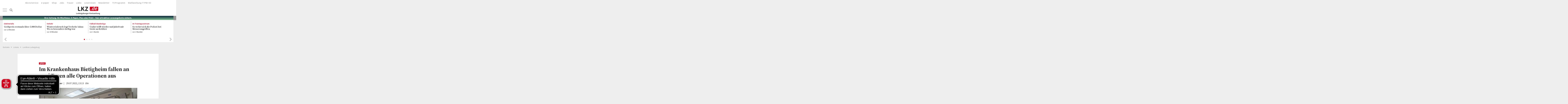

--- FILE ---
content_type: text/html; charset=utf-8
request_url: https://www.lkz.de/lokales/landkreis-ludwigsburg_artikel,-im-krankenhaus-bietigheim-fallen-an-zwei-tagen-alle-operationen-aus-_arid,695691.html
body_size: 22119
content:
<!DOCTYPE html><html lang=de><head><script>  document.cookie = '__adblocker=; expires=Thu, 01 Jan 1970 00:00:00 GMT; path=/'
  var setNptTechAdblockerCookie = function (adblocker) {
    var d = new Date()
    d.setTime(d.getTime() + 60 * 5 * 1000)
    document.cookie = '__adblocker=' + (adblocker ? 'true' : 'false') + '; expires=' + d.toUTCString() + '; path=/'
  }
  var script = document.createElement('script')
  script.setAttribute('async', true)
  script.setAttribute('src', '//www.npttech.com/advertising.js')
  script.setAttribute('onerror', 'setNptTechAdblockerCookie(true);')
  document.getElementsByTagName('head')[0].appendChild(script)
</script><meta charset="utf-8"><meta content="IE=edge" http-equiv=X-UA-Compatible><meta name="pragma" content="no-cache"><meta name="cache-control" content="no-store, no-cache, must-revalidate, post-check=0, pre-check=0, proxy-revalidate"><meta name="generator" content="redFACT7 CMS, powered by www.newsfactory.de"><meta name="cXenseParse:pageclass" content="article"><meta name="cXenseParse:amz-contenttype" content="native"><meta name="cXenseParse:author" content="Andreas Feilhauer"><meta name="cXenseParse:publishtime" content="2022-07-29T13:13:00"><meta name="cXenseParse:recs:publishtime" content="2022-07-29T13:13:00"><meta name="cXenseParse:image" content="https://www.lkz.de/cms_media/module_img/2528/1264065_2_detailbig_62e40352edb5c.jpg"><meta name="article:modified_time" content="2022-07-29T13:13:00"><meta name="cXenseParse:recs:articleid" content="695691"><meta name="cXenseParse:amz-plus" content="paid"><meta name="keywords" content=""><meta name="viewport" content="width=device-width,minimum-scale=1"><meta name="description" content="Im Krankenhaus Bietigheim fallen an zwei Tagen alle Operationen aus"><meta name="date" content="2022-07-29T13:15:00+0200"><meta name=robots content="index,follow,max-image-preview:large,noarchive"><meta property="og:type" content="article"><meta property="og:image" content="https://www.lkz.de/cms_media/module_img/2528/1264065_2_detailbigfb_62e40352edb5c.jpg"><meta property="og:url" content="https://www.lkz.de/lokales/landkreis-ludwigsburg_artikel,-im-krankenhaus-bietigheim-fallen-an-zwei-tagen-alle-operationen-aus-_arid,695691.html"><meta property="og:title" content="Im Krankenhaus Bietigheim fallen an zwei Tagen alle Operationen aus"><meta property="og:description" content="Im Krankenhaus Bietigheim fallen an zwei Tagen alle Operationen aus"><meta property="twitter:card" content="summary_large_image"><meta property="twitter:site" content="@LKZ_online"><meta property="twitter:site_name" content="Ludwigsburger Kreiszeitung"><meta property="twitter:title" content="Im Krankenhaus Bietigheim fallen an zwei Tagen alle Operationen aus"><meta property="twitter:image" content="https://www.lkz.de/cms_media/module_img/2528/1264065_2_detailbigfb_62e40352edb5c.jpg"><title>Im Krankenhaus Bietigheim fallen an zwei Tagen alle Operationen aus</title><link rel=canonical href="https://www.lkz.de/lokales/landkreis-ludwigsburg_artikel,-im-krankenhaus-bietigheim-fallen-an-zwei-tagen-alle-operationen-aus-_arid,695691.html"><link rel=stylesheet href="/cms_minify/100/styles/style_1768392731.css"><link rel="alternate" type="application/rss+xml" href="https://www.lkz.de/feed/6-RSS_Feed_Stadt_Ludwigsburg.xml" title="Ludwigsburger Kreiszeitung - Nachrichten Stadt Ludwigsburg"/>
<link rel="alternate" type="application/rss+xml" href="https://www.lkz.de/feed/7-RSS_Feed_Kreis_Ludwigsburg.xml" title="Ludwigsburger Kreiszeitung - Nachrichten Landkreis Ludwigsburg"/>
<link rel="alternate" type="application/rss+xml" href="https://www.lkz.de/feed/8-RSS_Feed_Blaulicht.xml" title="Ludwigsburger Kreiszeitung - Polizeimeldungen und Blaulicht"/>
<link rel="alternate" type="application/rss+xml" href="https://www.lkz.de/feed/9-RSS_Feed_Lokalsport.xml" title="Ludwigsburger Kreiszeitung - Lokalsport"/>
<script>        window.ucIdNonplus = "QWJSNnT7p8Kqv6";
        window.ucIdPlus = "foDBWgkJETi7DI";
        window.scobySegments = {"unknown":"lkz-before-consent","nonplus":"lkz-free","plus":"lkz-plus"};
    </script><meta data-privacy-proxy-server=https://privacy-proxy-server.usercentrics.eu><script src=https://privacy-proxy.usercentrics.eu/latest/uc-block.bundle.js></script><script>	/**/
	var nfyJsParams = {"pageid":1007,"puid":100,"costart":0,"cosearch":"","cosort":"","dateTo":"","dateFrom":"","f":"all","namesearch":"","lastnamesearch":"","arid":"695691","mediagalid":0,"datesearch":0};
	/**/
</script><script src="/cms_minify/100/javascript/javascript_1768392731.js"></script><script>nfyDomain = 'https://www.lkz.de'</script><script>window.adBlock = true</script><meta content=115477815208298 property=fb:pages><meta content=1635692669995096 property="fb:app_id"><meta content=ny3p4kdqbkzg5z9u59i9xbkxfsenpv name=facebook-domain-verification><script>		dataLayer = [{
			"zone": "kreis-ludwigsburg",
			"oms": "kreis-ludwigsburg",
			"url1" : "lokales",
			"url2" : "landkreis-ludwigsburg",
			"url3" : "",
			"url4" : "",
			"url5" : "",
			"seitentyp" : "artikel",
			"sonderanzeigen" : "false"
		}];
		</script><script type=text/plain data-usercentrics="Google Tag Manager">		/**/
			(function(w,d,s,l,i){w[l]=w[l]||[];w[l].push(
            {'gtm.start': new Date().getTime(),event:'gtm.js'}
            );var f=d.getElementsByTagName(s)[0],
            j=d.createElement(s),dl=l!='dataLayer'?'&l='+l:'';j.async=true;j.src=
            'https://www.googletagmanager.com/gtm.js?id='+i+dl;f.parentNode.insertBefore(j,f);
            })(window,document,'script','dataLayer','GTM-K54QMR');/**/
        </script><script src="/pu_lkz/scripts/advertisement.js"></script><!--NFYSTATUS--><!--[if (gte IE 6)&(lte IE 8)]><script src=//cdnjs.cloudflare.com/ajax/libs/html5shiv/3.7.3/html5shiv.js></script><![endif]--><script>			saNativeAdsCategory = "kreis-ludwigsburg";
		</script><script class=nfycUC type=text/plain>          (function () {
            var s = document.createElement('script')
            s.type = 'text/javascript'
            s.async = true
            s.src = 'https://d.nativendo.de/cds/delivery/init?lkz_target=' + saNativeAdsCategory
            var sc = document.getElementsByTagName('script')[0]
            sc.parentNode.insertBefore(s, sc)
          })()
        </script><script class=nfycUC type=text/plain>            /**/
            window._taboola = window._taboola || [];
            _taboola.push({article:'auto'});
            !function (e, f, u, i) {
              if (!document.getElementById(i)){
                e.async = 1;
                e.src = u;
                e.id = i;
                f.parentNode.insertBefore(e, f);
              }
            }(document.createElement('script'),
              document.getElementsByTagName('script')[0],
              '//cdn.taboola.com/libtrc/stroeergamma-lkz/loader.js',
              'tb_loader_script');
            if(window.performance && typeof window.performance.mark == 'function')
            {window.performance.mark('tbl_ic');}
            /**/
        </script><script class=nfycUC type=text/plain async data-src=https://d.smartico.one/get/hs/aeef3ba0f9af7999677226770c7f26ab23892ea5></script><script class=nfycUC type=text/plain async data-src=https://d.smartico.one/get/hs/b324c2e862967ab4fdcd52a7a16140c5f4d22a36></script><link class=nfycUC rel=stylesheet async data-href=https://d.smartico.one/get/hs/29edd331498a5ea5ca54bd06c29b0e841eabff5c><script>            if (typeof uc !== 'undefined') {
                // reload page on insta opt-in
                uc.reloadOnOptIn('SyUQ54odobQ');
            }
        </script><script src="https://www.lkz.de/pu_lkz/scripts/nfy-embed.js" async></script>
<link href="/pu_lkz/favicon/apple-touch-icon.png" rel=apple-touch-icon sizes=180x180><link href="/pu_lkz/favicon/favicon-32x32.png" rel=icon type=image/png sizes=32x32><link href="/pu_lkz/favicon/favicon-16x16.png" rel=icon type=image/png sizes=16x16><link href="/pu_lkz/favicon/site.webmanifest" rel=manifest><link href="/pu_lkz/favicon/safari-pinned-tab.svg" rel=mask-icon color=#cc071e><link href="/pu_lkz/favicon/favicon.ico" rel="shortcut icon"><meta content=#b91d47 name=msapplication-TileColor><meta content="/pu_lkz/favicon/browserconfig.xml" name=msapplication-config><meta content=#ffffff name=theme-color><script>var uuSymplr,allCookiesSymplr=document.cookie.split(";").map((e=>e.split("="))).reduce(((e,[i,o])=>({...e,[i.trim()]:decodeURIComponent(o)})),{});function createCookieSymplr(e,i){var o=e;if(void 0===(uuSymplr=allCookiesSymplr.uniqueUser)){let e=(Date.now()+window.navigator.userAgent+websiteSymplr).toString();uuSymplr=sha256(e),document.cookie=`uniqueUser=${uuSymplr};max-age=31536000;path=/;SameSite=Strict; Secure`}if(o){var u=allCookiesSymplr.uniqueUserLi;void 0===u&&(u=sha256(i),document.cookie=`uniqueUserLi=${u};max-age=31536000;path=/;SameSite=Strict; Secure`),uuSymplr=u}else document.cookie="uniqueUserLi=; max-age=0"}</script><script class=nfycUC data-src=https://cdns.symplr.de/lkz.de/lkz.js defer></script><script class=nfycUC type=text/plain async data-src=https://d.smartico.one/get/hs/aeef3ba0f9af7999677226770c7f26ab23892ea5></script><script class=nfycUC type=text/plain async data-src=https://d.smartico.one/get/hs/b324c2e862967ab4fdcd52a7a16140c5f4d22a36></script><link class=nfycUC rel=stylesheet async data-href=https://d.smartico.one/get/hs/29edd331498a5ea5ca54bd06c29b0e841eabff5c><script>        const FORCETWOCLICK = true;
        const NFYEMBED = {
            'publicationFolderName': 'pu_all',
            'publicationId': 100
        };
    </script><script src=//applets.ebxcdn.com/ebx.js id=ebx async></script><script src=https://cdn.eye-able.com/configs/www.lkz.de.js async></script><script src=https://cdn.eye-able.com/public/js/eyeAble.js async></script><script class=nfycUC type=text/plain async data-src=https://cl-eu9.k5a.io/695b7c66408956434c0db253.js></script></head><body class="nfy-responsive nfy-pu-100 nfy-ov-bg" itemscope itemtype=http://schema.org/WebPage><noscript><iframe width=0 height=0 style=display:none;visibility:hidden uc-src="//www.googletagmanager.com/ns.html?id=GTM-K54QMR"></iframe></noscript><div class=nfy-outer><div class=nfy-inner><header class="nfy-header "><div class="nfy-generic nfy-hide-mobile"><ul class=nfy-generic-inner><li><a href="https://abo.lkz.de/?utm_source=lkz-website&amp;utm_medium=top-navigation&amp;utm_campaign=abo-service" target="_self" class="nfy-navigation-internal-link">Abo & Service</a> </li><li><a href="https://epaper.lkz.de/?utm_source=lkz-website&amp;utm_medium=Link&amp;utm_campaign=epaper" target="_blank" class="nfy-navigation-internal-link">e-paper</a> </li><li><a href="https://shop.lkz.de/?utm_source=lkz-website&amp;utm_medium=Link&amp;utm_campaign=LKZShop" target="_blank" class="nfy-navigation-internal-link">Shop</a> </li><li><a href="https://jobsinludwigsburg.de/arbeitgeber/ungeheuer-ulmer-kg-gmbh-co--45178#jobs" target="_blank" class="nfy-navigation-internal-link">Jobs</a> </li><li><a href="https://trauer.lkz.de" target="_blank" class="nfy-navigation-internal-link">Trauer</a> </li><li><a href="https://liebeinludwigsburg.de/?utm_source=lkz-website&amp;utm_medium=topmenu&amp;utm_campaign=LiebeinLudwigsburg" target="_blank" class="nfy-navigation-internal-link">Liebe</a> </li><li><a href="https://www.lkz.de/medienhaus/leserreisen.html" class="">Leserreisen</a> </li><li><a href="https://www.lkz.de/newsletter.html" class="">Newsletter</a> </li><li><a href="https://tv.lkz.de/" class="">TV Programm</a> </li><li><a href="https://medienhaus.u-u.de/wahlwerbung-ttpw/" target="_blank" class="nfy-navigation-internal-link">Wahlwerbung TTPW-VO</a> </li></ul></div>
<div class=nfy-header-inner><div class=nfy-myaccount-dropdown><span class=nfy-myaccount-dropdown-item id=pianoEmailField></span><a href="/benutzerkonto.html" class=nfy-myaccount-dropdown-item>Mein Benutzerkonto </a><a class="nfy-myaccount-dropdown-item nfy-logout" id=pianoLogoutButton>Ausloggen</a></div><div class=nfy-inner-left><a id=nfy-menu-toggle-mobile><span class=nfy-burger-menu-btn><span></span></span></a><a class="nfy-nav-search nfy-hide-mobile"><i class="fa fa-search"></i></a></div><div class=nfy-logo><a title="Ludwigsburger Kreiszeitung" href="https://www.lkz.de/"><img src="/pu_lkz/img/lkzde-logo-2025.svg" title="Ludwigsburger Kreiszeitung" width=92 height=20 alt="Ludwigsburger Kreiszeitung"> </a></div><div class=nfy-inner-right><div class=nfy-myaccount-menu-wrapper><div id=piano-myaccount-menu><a class=nfy-logged-in style="display: none;" id=pianoLoggedInIcon><span></span></a><a class=nfy-log-in style="display: none;" id=pianoLoggedOutIcon><span></span></a></div></div></div></div><nav class="nfy-layer nfy-mega-nav nfy-nav-list-toggle"><a class=nfy-close id=nfy-menu-toggle-close><span class=nfy-close-inner><span></span></span>Schliessen</a><div class=nfy-layer-inner><form class="nfy-search-form nfy-flex-form" method=post action="https://www.lkz.de/suche.html"><div class="nfy-form-wrapper nfy-search-input"><input class="nfy-width-xlarge nfy-singlecol_textfeld" type=text name=cosearch autofocus placeholder="Suchbegriff eingeben"></div><div class="nfy-form-wrapper nfy-quarter-col nfy-form-search-btn"><button class=nfy-form-search-btn type=submit><i class="fa fa-search"></i></button></div></form><ul class=nfy-nav-list><li class=nfy-nav-list-item><a href="https://www.lkz.de/">Startseite</a></li><li class=nfy-nav-list-item> <a href="https://www.lkz.de/lokales.html" target="_self" class="nfy-active nfy-has-submenu">Lokales</a><ul class=nfy-nav-subnav><li class=nfy-nav-list-item><a href="https://www.lkz.de/lokales/stadt-ludwigsburg.html" target="_self" class="">Stadt Ludwigsburg</a> </li><li class=nfy-nav-list-item><a href="https://www.lkz.de/lokales/landkreis-ludwigsburg.html" target="_self" class="nfy-active">Landkreis Ludwigsburg</a> </li><li class=nfy-nav-list-item><a href="https://www.lkz.de/lokales/blaulicht.html" target="_self" class="">Blaulicht und Verkehrsmeldungen</a> </li><li class=nfy-nav-list-item><a href="https://www.lkz.de/lokales/wirtschaft-lokal.html" target="_self" class="">Wirtschaft</a> </li><li class=nfy-nav-list-item><a href="https://www.lkz.de/lokales/kultur-lokal.html" target="_self" class="">Kultur und Veranstaltungen</a> </li><li class=nfy-nav-list-item><a href="https://www.lkz.de/lokales/shoppen-und-ausgehen.html" target="_self" class="">Gastronomie und Shopping</a> </li><li class=nfy-nav-list-item><a href="https://www.lkz.de/lokales/essen-und-trinken.html" target="_self" class="">Essen und Trinken</a> </li></ul></li><li class=nfy-nav-list-item> <a href="https://www.lkz.de/sport.html" target="_self" class="nfy-has-submenu">Sport</a><ul class=nfy-nav-subnav><li class=nfy-nav-list-item><a href="https://www.lkz.de/sport/basketball.html" target="_self" class="">MHP-Riesen Ludwigsburg</a> </li><li class=nfy-nav-list-item><a href="https://www.lkz.de/sport/eishockey.html" target="_self" class="">Bietigheim Steelers</a> </li><li class=nfy-nav-list-item><a href="https://www.lkz.de/sport/hb-ludwigsburg.html" target="_self" class="">HB Ludwigsburg</a> </li><li class=nfy-nav-list-item><a href="https://www.lkz.de/sport/sgbbm.html" target="_self" class="">SG BBM Bietigheim</a> </li><li class=nfy-nav-list-item><a href="https://www.lkz.de/sport/handball.html" target="_self" class="">Handball in der Region</a> </li><li class=nfy-nav-list-item><a href="https://www.lkz.de/sport/fu%C3%9Fball.html" target="_self" class="">Fußball in der Region</a> </li><li class=nfy-nav-list-item><a href="https://www.lkz.de/sport/sonstiger-sport.html" target="_self" class="">Sport in der Region</a> </li></ul></li><li class=nfy-nav-list-item> <a href="https://www.lkz.de/%C3%BCberregionales.html" target="_self" class="nfy-has-submenu">Überregionales</a><ul class=nfy-nav-subnav><li class=nfy-nav-list-item><a href="https://www.lkz.de/%c3%bcberregionales/stuttgart-s%C3%BCdwest.html" target="_self" class="">Stuttgart & Südwest</a> </li><li class=nfy-nav-list-item><a href="https://www.lkz.de/%c3%bcberregionales/deutschland.html" target="_self" class="">Deutschland</a> </li><li class=nfy-nav-list-item><a href="https://www.lkz.de/%c3%bcberregionales/weltweit.html" target="_self" class="">Weltweit</a> </li></ul></li><li class=nfy-nav-list-item> <a href="https://www.lkz.de/serien.html" target="_self" class="nfy-has-submenu">Themenschwerpunkte</a><ul class=nfy-nav-subnav><li class=nfy-nav-list-item><a href="https://www.lkz.de/serien/landtagswahl-2026.html" target="_self" class="">Landtagswahl Baden-Württemberg 2026</a> </li><li class=nfy-nav-list-item><a href="https://www.lkz.de/serien/bluehendes-barock.html" target="_self" class="">Blühendes Barock</a> </li><li class=nfy-nav-list-item><a href="https://www.lkz.de/serien/wohnen-aber-wie.html" target="_self" class="">WOHNEN! ABER WIE?</a> </li><li class=nfy-nav-list-item><a href="https://www.lkz.de/serien/schwerpunkt-schule.html" target="_self" class="">Schwerpunkt Schule</a> </li></ul></li><li class=nfy-nav-list-item> <a href="https://www.lkz.de/bildergalerien.html" target="_self" class="">Bildergalerien und Videos</a></li><li class=nfy-nav-list-item> <a href="https://www.lkz.de/newsletter.html" target="_self" class="">Newsletter</a></li><li class=nfy-nav-list-item> <a href="https://lkz.de/unternehmen/" target="_blank" class="">Branchenverzeichnis</a></li><li class=nfy-nav-list-item> <a href="https://www.lkz.de/podcast.html" target="_self" class="">Podcast</a></li><li class=nfy-nav-list-item> <a href="https://www.lkz.de/downloads.html" target="_self" class="nfy-has-submenu">Downloads</a><ul class=nfy-nav-subnav><li class=nfy-nav-list-item><a href="https://lkz.de/REST/frontend/download/b2IvMy8xNTAxXzJfTHVuY2h0aW1lXzAzMTIxOC5wZGY,/Lunchtime_031218.pdf?download=0" target="_blank" class="">Lunchtime Mittagstisch</a> </li><li class=nfy-nav-list-item><a href="https://lkz.de/cms_media/module_ob/2/1479_2_Besenkalender_041218.pdf" target="_blank" class="">Besenkalender</a> </li><li class=nfy-nav-list-item><a href="https://www.lkz.de/REST/frontend/download/b2IvMy8xNTQxXzcxX0ZhY2hsZXV0ZV9MS1pfMDgwMTI1LnBkZg,,/Fachleute_LKZ_080125.pdf" target="_blank" class="">Fachleute im Kreis Ludwigsburg</a> </li><li class=nfy-nav-list-item><a href="https://lkz.de/cms_media/module_ob/2/1498_1_Rechtsanwaelte_Steuerberater_Wirtschaftspruefer.pdf" target="_blank" class="">Rechtsanwälte, Steuerberater, Wirtschaftsprüfer</a> </li></ul></li><li class=nfy-nav-list-item> <a href="https://abo.lkz.de/" target="_blank" class="nfy-has-submenu">Abonnement</a><ul class=nfy-nav-subnav><li class=nfy-nav-list-item><a href="https://business-abos.lkz.de/" target="_blank" class="">Business-Abo</a> </li><li class=nfy-nav-list-item><a href="https://business-abos.lkz.de/zeitungspaten/" target="_blank" class="">Zeitungspate</a> </li><li class=nfy-nav-list-item><a href="https://www.lkz.de/abo/zisch.html" target="_self" class="">Zeitung in der Schule</a> </li></ul></li><li class=nfy-nav-list-item> <a href="https://www.lkz.de/plus.html" target="_self" class="">LKZ plus</a></li><li class=nfy-nav-list-item> <a href="https://epaper.lkz.de/titles/" target="_blank" class="">e-paper</a></li><li class=nfy-nav-list-item> <a href="https://tv.lkz.de/" target="_blank" class="">TV Programm</a></li><li class=nfy-nav-list-item> <a href="https://www.lkz.de/raetsel.html" target="_self" class="">Rätsel</a></li><li class=nfy-nav-list-item> <a href="https://www.lkz.de/ratgeber.html" target="_self" class="">Ratgeber</a></li><li class=nfy-nav-list-item> <a href="https://www.lkz.de/service.html" target="_self" class="nfy-has-submenu">Service</a><ul class=nfy-nav-subnav><li class=nfy-nav-list-item><a href="https://trauer.lkz.de" target="_self" class="">Traueranzeigen</a> </li><li class=nfy-nav-list-item><a href="https://anzeigen.lkz.de" target="_blank" class="">Kleinanzeigen</a> </li><li class=nfy-nav-list-item><a href="https://www.lkz.de/service/mediadaten.html" target="_self" class="">Mediadaten</a> </li><li class=nfy-nav-list-item><a href="https://www.lkz.de/service/kontakt.html" target="_self" class="">Kundencenter und Kontakt</a> </li></ul></li><li class=nfy-nav-list-item> <a href="https://medienhaus.u-u.de/" target="_blank" class="nfy-has-submenu">Medienhaus Ungeheuer+Ulmer</a><ul class=nfy-nav-subnav><li class=nfy-nav-list-item><a href="https://auktion.lkz.de/" target="_blank" class="">LKZ Auktion</a> </li><li class=nfy-nav-list-item><a href="https://medienhaus.u-u.de/publishing/" target="_blank" class="">Magazine</a> </li><li class=nfy-nav-list-item><a href="https://www.lkz.de/medienhaus/ortsbl%C3%A4tter.html" target="_self" class="">Ortsblätter</a> </li><li class=nfy-nav-list-item><a href="https://veranstaltungen.lkz.de/helferherz/" target="_blank" class="">Helferherz</a> </li><li class=nfy-nav-list-item><a href="https://jobsinludwigsburg.de" target="_blank" class="">Jobs in Ludwigsburg</a> </li><li class=nfy-nav-list-item><a href="https://liebeinludwigsburg.de/?AID=LKZ_Menu" target="_blank" class="">Liebe in Ludwigsburg</a> </li><li class=nfy-nav-list-item><a href="https://www.lkz.de/shop" target="_blank" class="">LKZ Shop</a> </li><li class=nfy-nav-list-item><a href="https://www.lkz.de/medienhaus/leserreisen.html" target="_self" class="">Leserreisen</a> </li><li class=nfy-nav-list-item><a href="http://veranstaltungen.lkz.de" target="_blank" class="">Events</a> </li></ul></li></ul><div class=nfy-social-box><a href="http://www.facebook.com/ludwigsburger.kreiszeitung" target="_blank"><i class="nfy-facebook"></i></a><a href="https://www.instagram.com/ludwigsburgerkreiszeitung/" target="_blank"><i class="fab fa-instagram"></i></a><a href="https://www.whatsapp.com/channel/0029VaGVNVr0wajs2DbV6E1q" target="_blank"><i class="fab fa-whatsapp"></i></a><a href="https://www.youtube.com/LKZchannel" target="_blank"><i class="fab fa-youtube"></i></a><a href="https://www.lkz.de/rssfeed.html" target="_self"><i class="fas fa-rss"></i></a></div></div></nav>
 <aside class="nfy-search nfy-layer" id=nfy-search-layer><a class=nfy-close id=nfy-search-toggle-close><span class=nfy-close-inner><span></span></span>Schliessen</a><div class=nfy-layer-inner><form class="nfy-search-form nfy-flex-form" method=post action="https://www.lkz.de/suche.html"><div class="nfy-form-wrapper nfy-search-input"><input class="nfy-width-xlarge nfy-singlecol_textfeld" type=text name=cosearch autofocus placeholder="Suchbegriff eingeben"></div><div class="nfy-form-wrapper nfy-quarter-col nfy-form-search-btn"><button class=nfy-form-search-btn type=submit><i class="fa fa-search"></i></button></div></form><div class=nfy-element-header>Topthemen</div><ul class=nfy-ressort-links><li><a href="https://www.lkz.de/lokales/stadt-ludwigsburg.html" class="">Stadt Ludwigsburg</a> </li><li><a href="https://www.lkz.de/lokales/blaulicht.html" class="">Blaulicht und Verkehrsmeldungen</a> </li><li><a href="https://www.lkz.de/lokales/landkreis-ludwigsburg.html" class="nfy-active">Landkreis Ludwigsburg</a> </li><li><a href="https://www.lkz.de/serien/bluehendes-barock.html" class="">Blühendes Barock</a> </li><li><a href="https://jobsinludwigsburg.de" class="">Jobs in Ludwigsburg</a> </li><li><a href="https://www.lkz.de/bildergalerien.html" class="">Bildergalerien und Videos</a> </li><li><a href="https://epaper.lkz.de/?utm_source=lkz-website&amp;utm_medium=Link&amp;utm_campaign=epaper" target="_blank" class="nfy-navigation-internal-link">e-paper</a> </li></ul> <div class=nfy-social-box><a href="http://www.facebook.com/ludwigsburger.kreiszeitung" target="_blank"><i class="nfy-facebook"></i></a><a href="https://www.instagram.com/ludwigsburgerkreiszeitung/" target="_blank"><i class="fab fa-instagram"></i></a><a href="https://www.whatsapp.com/channel/0029VaGVNVr0wajs2DbV6E1q" target="_blank"><i class="fab fa-whatsapp"></i></a><a href="https://www.youtube.com/LKZchannel" target="_blank"><i class="fab fa-youtube"></i></a><a href="https://www.lkz.de/rssfeed.html" target="_self"><i class="fas fa-rss"></i></a></div></div></aside>
</header><div class="nfy-container  nfy-non-editorial" id=main><ol class="nfy-breadcrumb nfy-inner-section" itemscope itemtype=https://schema.org/BreadcrumbList><li class=nfy-breadcrumb-item itemprop=itemListElement itemscope itemtype=https://schema.org/ListItem><a itemprop=item itemscope itemtype=https://schema.org/WebPage href="https://www.lkz.de/" itemid="https://www.lkz.de/"><span itemprop=name>Startseite</span></a><meta itemprop=position content="1"></li><li class=nfy-breadcrumb-item itemprop=itemListElement itemscope itemtype=https://schema.org/ListItem><a itemprop=item itemscope itemtype=https://schema.org/WebPage href="https://www.lkz.de/lokales.html" itemid="https://www.lkz.de/lokales.html"><span itemprop=name>Lokales</span></a><meta itemprop=position content="2"></li><li class=nfy-breadcrumb-item itemprop=itemListElement itemscope itemtype=https://schema.org/ListItem><a itemprop=item itemscope itemtype=https://schema.org/WebPage href="https://www.lkz.de/lokales/landkreis-ludwigsburg.html" itemid="https://www.lkz.de/lokales/landkreis-ludwigsburg.html"><span itemprop=name>Landkreis Ludwigsburg</span></a><meta itemprop=position content="3"></li></ol>
<div class=nfy-content> <div class=nfy-cobo><div class=nfy-cobo-html><a href="https://abo.lkz.de/" target="_blank" title="Leseangebote"><div class="nfy-ads-line" style="background: linear-gradient(to bottom, #0d283d, #7fc292) !important;">
    <span class="nfy-break">Ihre Zeitung. Ihr Rhythmus. E-Paper, Plus oder Print – hier attraktive Leseangebote sichern.</span>
</div></a></div></div>
<section class="nfy-latest-headlines-box nfy-teaser-box"><div class=slick-slider id="mslider-245"><div class=slick-slide><div class="nfy-col nfy-col-12"><div class="nfy-teaser nfy-ar-teaser nfy-latest-headline"><a href="/%C3%BCberregionales_artikel,-goldpreis-erstmals-ueber-5-000-dollar-_arid,855494.html"><h3 class="nfy-teaser-headline nfy-teaser-small-headline"><span class=nfy-category>Edelmetalle</span>  <span class=nfy-teaser-headline-inner>Goldpreis erstmals über 5.000 Dollar</span></h3><time datetime="2026-01-26T07:17:00+01:00">26. Januar 2026 07:17 Uhr</time></a></div></div>
</div><div class=slick-slide><div class="nfy-col nfy-col-12"><div class="nfy-teaser nfy-ar-teaser nfy-latest-headline"><a href="/%c3%bcberregionales/stuttgart-s%C3%BCdwest_artikel,-wintereinbruch-legt-verkehr-lahm-wo-es-besonders-heftig-war-_arid,855492.html"><h3 class="nfy-teaser-headline nfy-teaser-small-headline"><span class=nfy-category>Verkehr</span>  <span class=nfy-teaser-headline-inner>Wintereinbruch legt Verkehr lahm: Wo es besonders heftig war</span></h3><time datetime="2026-01-26T07:11:00+01:00">26. Januar 2026 07:11 Uhr</time></a></div></div>
</div><div class=slick-slide><div class="nfy-col nfy-col-12"><div class="nfy-teaser nfy-ar-teaser nfy-latest-headline"><a href="/%c3%bcberregionales/stuttgart-s%C3%BCdwest_artikel,-undav-trifft-wieder-und-jubelt-mit-geste-an-kritiker-_arid,855489.html"><h3 class="nfy-teaser-headline nfy-teaser-small-headline"><span class=nfy-category>Fußball-Bundesliga</span>  <span class=nfy-teaser-headline-inner>Undav trifft wieder und jubelt mit Geste an Kritiker</span></h3><time datetime="2026-01-26T06:24:00+01:00">26. Januar 2026 06:24 Uhr</time></a></div></div>
</div><div class=slick-slide><div class="nfy-col nfy-col-12"><div class="nfy-teaser nfy-ar-teaser nfy-latest-headline"><a href="/%c3%bcberregionales/stuttgart-s%C3%BCdwest_artikel,-so-wehrt-sich-die-polizei-bei-messerangriffen-_arid,855484.html"><h3 class="nfy-teaser-headline nfy-teaser-small-headline"><span class=nfy-category>Im Trainingszentrum</span>  <span class=nfy-teaser-headline-inner>So wehrt sich die Polizei bei Messerangriffen</span></h3><time datetime="2026-01-26T05:02:00+01:00">26. Januar 2026 05:02 Uhr</time></a></div></div>
</div><div class=slick-slide><div class="nfy-col nfy-col-12"><div class="nfy-teaser nfy-ar-teaser nfy-latest-headline"><a href="/%c3%bcberregionales/stuttgart-s%C3%BCdwest_artikel,-umfrage-knappe-mehrheit-gegen-wahlrecht-fuer-jugendliche-_arid,855479.html"><h3 class="nfy-teaser-headline nfy-teaser-small-headline"><span class=nfy-category>Landtagswahl 2026</span>  <span class=nfy-teaser-headline-inner>Umfrage: Knappe Mehrheit gegen Wahlrecht für Jugendliche</span></h3><time datetime="2026-01-26T04:02:00+01:00">26. Januar 2026 04:02 Uhr</time></a></div></div>
</div><div class=slick-slide><div class="nfy-col nfy-col-12"><div class="nfy-teaser nfy-ar-teaser nfy-latest-headline"><a href="/%c3%bcberregionales/stuttgart-s%C3%BCdwest_artikel,-dieser-buergermeister-schreibt-2026-schwarze-zahlen-_arid,855478.html"><h3 class="nfy-teaser-headline nfy-teaser-small-headline"><span class=nfy-category>Ausgeglichener Haushalt</span>  <span class=nfy-teaser-headline-inner>Dieser Bürgermeister schreibt 2026 schwarze Zahlen</span></h3><time datetime="2026-01-26T04:02:00+01:00">26. Januar 2026 04:02 Uhr</time></a></div></div>
</div><div class=slick-slide><div class="nfy-col nfy-col-12"><div class="nfy-teaser nfy-ar-teaser nfy-latest-headline"><a href="/%c3%bcberregionales/stuttgart-s%C3%BCdwest_artikel,-lastwagen-stecken-bei-heilbronn-auf-autobahn-im-schnee-fest-_arid,855477.html"><h3 class="nfy-teaser-headline nfy-teaser-small-headline"><span class=nfy-category>Verkehr</span>  <span class=nfy-teaser-headline-inner>Lastwagen stecken bei Heilbronn auf Autobahn im Schnee fest</span></h3><time datetime="2026-01-26T02:51:00+01:00">26. Januar 2026 02:51 Uhr</time></a></div></div>
</div><div class=slick-slide><div class="nfy-col nfy-col-12"><div class="nfy-teaser nfy-ar-teaser nfy-latest-headline"><a href="/%c3%bcberregionales/stuttgart-s%C3%BCdwest_artikel,-schaemst-du-dich-nicht-schlammschlacht-im-dschungelcamp-_arid,855471.html"><h3 class="nfy-teaser-headline nfy-teaser-small-headline"><span class=nfy-category>Show an Australiens Ostküste</span>  <span class=nfy-teaser-headline-inner>«Schämst du dich nicht?» Schlammschlacht im Dschungelcamp</span></h3><time datetime="2026-01-25T22:47:00+01:00">25. Januar 2026 22:47 Uhr</time></a></div></div>
</div><div class=slick-slide><div class="nfy-col nfy-col-12"><div class="nfy-teaser nfy-ar-teaser nfy-latest-headline"><a href="/lokales/landkreis-ludwigsburg_artikel,-schnee-sorgt-fuer-viele-unfaelle-im-landkreis-ludwigsburg-_arid,855470.html"><h3 class="nfy-teaser-headline nfy-teaser-small-headline"><span class=nfy-plus-icon></span><span class=nfy-category>Wintereinbruch</span>  <span class=nfy-teaser-headline-inner>Schnee sorgt für viele Unfälle im Landkreis Ludwigsburg</span></h3><time datetime="2026-01-25T22:27:00+01:00">25. Januar 2026 22:27 Uhr</time></a></div></div>
</div><div class=slick-slide><div class="nfy-col nfy-col-12"><div class="nfy-teaser nfy-ar-teaser nfy-latest-headline"><a href="/%c3%bcberregionales/stuttgart-s%C3%BCdwest_artikel,-zahlreiche-unfaelle-nach-wintereinbruch-in-baden-wuerttemberg-_arid,855468.html"><h3 class="nfy-teaser-headline nfy-teaser-small-headline"><span class=nfy-category>Verkehr</span>  <span class=nfy-teaser-headline-inner>Zahlreiche Unfälle nach Wintereinbruch in Baden-Württemberg</span></h3><time datetime="2026-01-25T21:25:00+01:00">25. Januar 2026 21:25 Uhr</time></a></div></div>
</div><div class=slick-slide><div class="nfy-col nfy-col-12"><div class="nfy-teaser nfy-ar-teaser nfy-latest-headline"><a href="/%C3%BCberregionales_artikel,-us-wintersturm-mehr-als-eine-million-stromkunden-betroffen-_arid,855467.html"><h3 class="nfy-teaser-headline nfy-teaser-small-headline"><span class=nfy-category>Stromausfälle</span>  <span class=nfy-teaser-headline-inner>US-Wintersturm: Mehr als eine Million Stromkunden betroffen</span></h3><time datetime="2026-01-25T21:06:00+01:00">25. Januar 2026 21:06 Uhr</time></a></div></div>
</div><div class=slick-slide><div class="nfy-col nfy-col-12"><div class="nfy-teaser nfy-ar-teaser nfy-latest-headline"><a href="/sport/eishockey_artikel,-bietigheim-steelers-schlagabtausch-gegen-pinguine-ohne-happy-end-_arid,855463.html"><h3 class="nfy-teaser-headline nfy-teaser-small-headline"><span class=nfy-plus-icon></span><span class=nfy-category>DEL2: 3:5-Niederlage gegen Krefeld</span>  <span class=nfy-teaser-headline-inner>Bietigheim Steelers: Schlagabtausch gegen Pinguine ohne Happy End</span></h3><time datetime="2026-01-25T20:31:00+01:00">25. Januar 2026 20:31 Uhr</time></a></div></div>
</div><div class=slick-slide><div class="nfy-col nfy-col-12"><div class="nfy-teaser nfy-ar-teaser nfy-latest-headline"><a href="/lokales/stadt-ludwigsburg_artikel,-sieben-bands-ein-ziel-musik-bewegt-begeistert-im-ludwigsburger-scala-_arid,855462.html"><h3 class="nfy-teaser-headline nfy-teaser-small-headline"><span class=nfy-plus-icon></span><span class=nfy-category>Benefizkonzert</span>  <span class=nfy-teaser-headline-inner>Sieben Bands, ein Ziel: „Musik bewegt“ begeistert im Ludwigsburger Scala</span></h3><time datetime="2026-01-25T19:56:00+01:00">25. Januar 2026 19:56 Uhr</time></a></div></div>
</div><div class=slick-slide><div class="nfy-col nfy-col-12"><div class="nfy-teaser nfy-ar-teaser nfy-latest-headline"><a href="/%c3%bcberregionales/stuttgart-s%C3%BCdwest_artikel,-nach-eigentor-matanovic-fuehrt-freiburg-zum-sieg-gegen-koeln-_arid,855461.html"><h3 class="nfy-teaser-headline nfy-teaser-small-headline"><span class=nfy-category>Fußball-Bundesliga</span>  <span class=nfy-teaser-headline-inner>Nach Eigentor: Matanovic führt Freiburg zum Sieg gegen Köln</span></h3><time datetime="2026-01-25T19:27:00+01:00">25. Januar 2026 19:27 Uhr</time></a></div></div>
</div><div class=slick-slide><div class="nfy-col nfy-col-12"><div class="nfy-teaser nfy-ar-teaser nfy-latest-headline"><a href="/lokales/landkreis-ludwigsburg_artikel,-im-keller-der-schulsporthalle-ging-es-mit-ruhiger-hand-zum-treffer-_arid,855459.html"><h3 class="nfy-teaser-headline nfy-teaser-small-headline"><span class=nfy-plus-icon></span><span class=nfy-category>Jedermann-Schießen in Kirchheim</span>  <span class=nfy-teaser-headline-inner>Im Keller der Schulsporthalle ging es mit ruhiger Hand zum Treffer</span></h3><time datetime="2026-01-25T18:46:00+01:00">25. Januar 2026 18:46 Uhr</time></a></div></div>
</div><div class=slick-slide><div class="nfy-col nfy-col-12"><div class="nfy-teaser nfy-ar-teaser nfy-latest-headline"><a href="/%c3%bcberregionales/stuttgart-s%C3%BCdwest_artikel,-ausfaelle-auf-der-bahnstrecke-karlsruhe-neustadt-_arid,855458.html"><h3 class="nfy-teaser-headline nfy-teaser-small-headline"><span class=nfy-category>Bahn</span>  <span class=nfy-teaser-headline-inner>Ausfälle auf der Bahnstrecke Karlsruhe – Neustadt</span></h3><time datetime="2026-01-25T18:43:00+01:00">25. Januar 2026 18:43 Uhr</time></a></div></div>
</div></div><footer><a class=nfy-arrow id="mslider-245-prev"><i class="fa fa-angle-left"></i></a><a class=nfy-arrow id="mslider-245-next"><i class="fa fa-angle-right"></i></a></footer></section><script>  /*  */
  $('#mslider-245').slick({
    slidesToShow: 4,
    slidesToScroll: 4,
    dots: true,
    autoplay: false,
    pauseOnFocus: true,
    arrows: true,
    prevArrow: '#mslider-245-prev',
    nextArrow: '#mslider-245-next',

    responsive: [
      {
        breakpoint: 1024,
        settings: {
          slidesToShow: 3,
          slidesToScroll: 3,
        }
      },
      {
        breakpoint: 760,
        settings: {
          slidesToShow: 2,
          slidesToScroll: 2
        }
      },
      {
        breakpoint: 480,
        settings: {
          slidesToShow: 1,
          slidesToScroll: 1,
          dots: false
        }
      }
    ]

  })
  $('#mslider-245').on('afterChange', function (event, slick, currentSlide) {
    $('#mslider-245-counter').html(currentSlide + 4)
  })
  /*  */
</script>
<div class="nfy-pa nfy-pa-direct-content"><div class="nfy_skyscraper_in_article" id="lkz.de_sky_1"></div><article class="nfy-detail nfy-ar-detail" id=#nfy-article itemscope itemtype=http://schema.org/NewsArticle><div itemprop=publisher itemscope itemtype=https://schema.org/Organization><meta content=LKZ itemprop=name><div itemprop=logo itemscope itemtype=https://schema.org/ImageObject><img src="https://www.lkz.de/pu_lkz/img/logo.svg" class=nfy-hide alt=Logo><meta content="https://www.lkz.de/pu_lkz/image/logo.svg" itemprop=url><meta content=300 itemprop=width><meta content=60 itemprop=height></div></div><header class="nfy-detail-header nfy-ar-detail-functions"><h1><span class=nfy-plus-icon></span><div class=nfy-detail-headline itemprop=headline>Im Krankenhaus Bietigheim fallen an zwei Tagen alle Operationen aus</div></h1><aside class=nfy-detail-header-information><address class=nfy-detail-author>von <span itemprop=author>Andreas Feilhauer</span> <span class=nfy-p-2>|</span> </address><time class=nfy-date datetime="2022-07-29" pubdate>29.07.2022, 13:13</time> Uhr</aside><meta itemprop=dateCreated content="2022-07-29T13:13:00+02:00"><meta itemprop=datePublished content="2022-07-29T13:13:00+02:00"><meta itemprop=dateModified content="2022-07-29T13:15:00+02:00"><meta itemType=https://schema.org/WebPage itemid=https://google.com/article itemprop=mainEntityOfPage itemscope></header><div class="nfy-detail-inner-wrapper nfy-ar-detail-inner-wrapper"><div class=nfy-article-detail-slider><div class="nfy-slider-item "><div class=nfy-detail-image-container><figure class="nfy-detail-image nfy-ar-detail-image nfy-ar-image-lightbox"><span itemprop=image itemscope itemtype=https://schema.org/ImageObject><img alt="Auch in Bietigheim waren die OPs zeitweise leer. Symbolfoto: S. Puchner/dpa" data-nfy-img-placeholder=detail src="/cms_media/module_img/2528/1264065_2_detailbig_62e40352edb5c.jpg" width="971" height="510"><meta content="https://www.lkz.de/cms_media/module_img/2528/1264065_2_detailbig_62e40352edb5c.jpg" itemprop=url><meta itemprop=width content="971"><meta itemprop=height content="510"></span><figcaption class=nfy-detail-figcaption>Auch in Bietigheim waren die OPs zeitweise leer. Symbol Foto: S. Puchner/dpa</figcaption></figure></div></div></div><div data-storyflash-audio-player=""></div><div id=nfy-piano-experience-inline></div></div></article><footer class=nfy-detail-related><div class=nfy-row><section class="nfy-html-box nfy-hc-html"><div id="nfy-piano-cx-widget" class="nfy-piano-cx-widget" data-widgetid="e6adae3fe3839b1708c892e75c9a34bf8f6c9cef"></div></section></div></footer><footer class=nfy-detail-related><div id=taboola-below-article-thumbnails></div><script class=nfycUC type=text/plain>      /**/
      window._taboola = window._taboola || [];
      _taboola.push({
        mode: 'alternating-thumbnails-a',
        container: 'taboola-below-article-thumbnails',
        placement: 'Below Article Thumbnails',
        target_type: 'mix'
      });
      /**/
    </script></footer><script src="https://player.storyflash.de/assets/build/player_summary.js" data-usercentrics="Storyflash Article Reader"></script><script type=application/ld+json>	{
		"@context": "http://schema.org",
		"@type": "NewsArticle",
		"mainEntityOfPage": {
			"@type": "WebPage",
			"@id": "https://www.lkz.de/lokales/landkreis-ludwigsburg_artikel,-im-krankenhaus-bietigheim-fallen-an-zwei-tagen-alle-operationen-aus-_arid,695691.html"
		},
		"headline": "Im Krankenhaus Bietigheim fallen an zwei Tagen alle Operationen aus",
		"image": "https://www.lkz.de/cms_media/module_img/2528/1264065_2_detailbig_62e40352edb5c.jpg",
		"datePublished": "29-07-2022T13:13:00+02:00",
		"dateModified": "29-07-2022T13:13:00+02:00",
		"author": {
        "@type": "Person",
        "name": "Andreas Feilhauer"
      },
      "publisher": {
         "name": "Ludwigsburger Kreiszeitung",
         "@type": "Organization",
         "logo": {
            "@type": "ImageObject",
            "url": "https://www.lkz.de/pu_lkz/img/lkzde-logo.svg"
         }
      },
      "description": "",
      "isAccessibleForFree": false,
      "hasPart": {
        "@type": "WebPageElement",
        "isAccessibleForFree": false,
        "cssSelector": "#nfy-article"
        }
	}
</script>
</div></div></div><footer class=nfy-footer><ul class=nfy-footer-navi><li><a href="https://www.lkz.de/agb.html">AGB</a> </li><li><a href="https://www.lkz.de/service/kontakt.html" target="_self">Kontakt</a> </li><li><a href="https://www.lkz.de/datenschutz.html">Datenschutz</a> </li><li><a href="javascript:UC_UI.showSecondLayer()">Cookie-Policy</a> </li><li><a href="https://www.lkz.de/impressum.html">Impressum</a> </li><li><a href="https://www.lkz.de/widerrufsbelehrung.html">Widerrufsbelehrung</a> </li><li><a href="https://www.lkz.de/sitemap.html">Sitemap</a> </li><li><a href="https://www.lkz.de/service/mediadaten.html">Mediadaten</a> </li><li><a href="https://www.lkz.de/kuendigung.html">Abonnement kündigen</a> </li><li><a href="https://www.lkz.de/hinweisgeber.html">Hinweisgeber</a> </li><li><a href="https://www.lkz.de/teilnahmebedingungen.html">Teilnahmebedingungen</a> </li></ul><div class=nfy-social-box><a href="http://www.facebook.com/ludwigsburger.kreiszeitung" target="_blank"><i class="nfy-facebook"></i></a><a href="https://www.instagram.com/ludwigsburgerkreiszeitung/" target="_blank"><i class="fab fa-instagram"></i></a><a href="https://www.whatsapp.com/channel/0029VaGVNVr0wajs2DbV6E1q" target="_blank"><i class="fab fa-whatsapp"></i></a><a href="https://www.youtube.com/LKZchannel" target="_blank"><i class="fab fa-youtube"></i></a><a href="/rssfeed.html" target="_self"><i class="fas fa-rss"></i></a></div> <span class=nfy-copyright>© Ungeheuer + Ulmer KG GmbH + Co</span></footer>
</div></div><div class=hidden id=nfyc-plus-layer><div class=inner><header><img src="/pu_lkz/img/lkzde-logo-2025.svg" class=nfy-header-icon title="Ludwigsburger Kreiszeitung" width=197 height=80 alt="Ludwigsburger Kreiszeitung"><p>Herzlich willkommen – Sie haben die Wahl</p></header><div><header>Weiter mit Werbung</header><p>Neben den frei verfügbaren digitalen LKZ-Angeboten spielen wir Ihnen zur Finanzierung unseres journalistischen Angebots Inhalte und personalisierte Werbung mit Tracking aus, die von <a href=# onClick="UC_UI.showSecondLayer();">243 Drittanbietern</a> kommen. Sie stellen uns und unseren Partnern Daten bereit für</p><ul><li>Nutzungsanalyse und Produktoptimierung </li><li>LKZ-Personalisierung und Marketing </li><li>Werbung durch Dritte (IAB-Verarbeitungszwecke)</li></ul><p>Mit Klick auf den Button akzeptieren Sie diese Bedingungen. Details finden Sie in den <a href="/datenschutz.html">Datenschutzhinweisen</a> oder der <a href=# onClick="UC_UI.showSecondLayer();">Cookie-Policy</a>.</p></div><div><p><button onclick="UC_UI.acceptAllConsents();">Akzeptieren und weiter</button></p></div><div><header>Weiter mit <img src="/pu_lkz/img/lkzplus25.png" width=122 height=30 alt="LKZ Plus"> Abo</header><p>Sichern Sie sich uneingeschränkten Zugriff auf alle Inhalte von LKZ.de ohne einwilligungsbedürftige Datenverarbeitung und Fremdwerbung durch Dritte. Ihre Vorteile:</p><ul><li>alle LKZ plus Artikel lesen </li><li>kein personalisiertes Werbetracking </li><li>stark werbereduziert</li></ul><p>In den ersten vier Wochen für 1,99 €, danach 10,99 € monatlich im LKZ plus Monats-Abo.</p></div><div><p><button onclick="location.href='/plus.html'">Jetzt abonnieren</button></p><p>Bereits LKZ plus Abonnent? <a href=# onclick=nfyPianoLogin()>Login</a></p></div><footer><a href="/impressum.html">Impressum</a></footer></div></div><script src="/pu_lkz/scripts/99_ready_async.js?v=3a024393361aacbdf269dc2836e5f89e" async></script><script class=nfycUC type=text/plain>    /**/
    window._taboola = window._taboola || [];
    _taboola.push({flush: true});
    /**/
</script><!--SERVERSTATUS-->
 <script>    /**/
    // initialize global variables
    let isArticlePage = 695691 > 0;
    let isMyAccountPage = 1007 === 1205;
    let isPwdResetPage = 1007 === 1212;
    let isRegistrationPage = 1007 === 1211;
    let pianoBotPattern = 'Scobybot|crawler|bot|spider|larbin|ABACHOBot|80legs|AddSugarSpiderBot|AnyApexBot|Baidu|B-l-i-t-z-B-O-T|BecomeBot|BillyBobBot|Bimbot|Arachmo|Accoona-AI-Agent|searchme\.com|Cerberian Drtrs|DataparkSearch|Covario-IDS|findlinks|holmes|htdig|ia_archiver|ichiro|igdeSpyder|L\.webis|LinkWalker|lwp-trivial|mabontland|Google|Mnogosearch|mogimogi|MVAClient|NetResearchServer|NewsGator|NG-Search|Nymesis|oegp|Pompos|PycURL|Qseero|SBIder|ScoutJet|Scrubby|SearchSight|semanticdiscovery|slider|Snappy|Sqworm|StackRambler|Ask Jeeves\/Teoma|truwoGPS|voyager|VYU2|^updated|TinEye|webcollage|Yahoo|yoogliFetchAgent|^Zao';
    let cXCount = 0;

    // initialize DOM-Elements by ID
    let pianoLoggedOutIcon = document.getElementById('pianoLoggedOutIcon');
    let pianoLoggedInIcon = document.getElementById('pianoLoggedInIcon');
    let pianoLogoutButton = document.getElementById('pianoLogoutButton');
    let pianoEmailField = document.getElementById('pianoEmailField');

    if (Object.hasOwn(window, "pkgPianoCustomEventHandler")) {
        tp = window.tp || [];
        tp.push(['addHandler', 'experienceExecute', (params) => { pkgPianoCustomEventHandler('experienceExecute', params); }]);
    }

    // defined functions
    let addSubscriberToMailingList = function (execInt) {
        tp = window.tp || [];
        const user = tp.pianoId.getUser();
        if (user) {
            if ('object' === typeof window.PianoESP) {
                if ('function' === typeof window.PianoESP.handleUserDataPromise) {
                    const squads = [4985, 10061];
                    window.PianoESP.handleUserDataPromise(
                            {
                                email: user.email,
                                squads: squads
                            }
                    ).then(function () {
                        localStorage.setItem('pianoAddSubscriber2MailingList', 'false');
                        clearInterval(execInt);
                    });
                }
            }
        }
    };
    // hides the real content to wait for piano
    let executePianoNotInitialized = function () {
        document.getElementById('main').innerHTML += '<style class="pvWaiter">#main > *:not(.pvWaiter) { display:none; }<\/style><div class="pvWaiter" style="text-align: center;">Die Inhalte der Seite werden in Kürze geladen.<br /><br />\n\nSollten Sie eine stabile Internetverbindung haben und die Inhalte in kurzer Zeit nicht geladen werden, blockiert ihr Adblocker funktionell erforderliche Skripte. Bitte lassen Sie in diesem Fall <a href="https://www.lkz.de">www.lkz.de</a> als Ausnahme in Ihrem Adblocker zu.<\/div>';
    };
    // removes the waiter nodes and restores the content view
    let executePianoRestoreMain = function () {
        let pvWaiters = document.querySelectorAll('#main > .pvWaiter');
        if (pvWaiters.length > 0) {
            pvWaiters.forEach(function (element) {
                element.parentNode.removeChild(element);
            });
        }
    };
    let initPianoMenu = function () {
        let pianoMyAccountMenue = document.getElementById('piano-myaccount-menu');
        if (pianoMyAccountMenue == null) {
            return;
        }
        tp = window.tp || [];
        let user = tp.pianoId.getUser();
        let isLoggedIn = user !== null;
        if (isLoggedIn) {
            let email = user.email;
            pianoLoggedInIcon.setAttribute('style', '');
            pianoLoggedOutIcon.setAttribute('style', 'display: none;');
            pianoEmailField.innerHTML = 'Angemeldet als ' + email + '';
        } else {
            pianoLoggedInIcon.setAttribute('style', 'display:none;');
            pianoLoggedOutIcon.setAttribute('style', '');
            pianoEmailField.innerHTML = '';
        }
    };
    let nfyOnLoginSuccess = function (data) {
        if (data) {
            if (data.source === 'PIANOID') {
                window.onmessage = (event) => {
                    const eventData = JSON.parse(event.data);
                    if (eventData.event === 'successDOI' || eventData.event === 'closed') {
                        setTimeout(() => {location.reload();}, 500);
                    }
                }
            }
        }
    };
    let nfyOnCheckoutComplete = function (data) {
    };
    let nfyOnCheckoutClose = function (event) {
        if (event) {
            if (event.state === 'checkoutCompleted') {
                if (isArticlePage) {
                    location.reload();
                } else {
                    location.href = location.origin;
                }
            }
        }
    };
    let nfyPianoLogin = function () {
        tp = window.tp || [];
        tp.pianoId.show({
            screen: 'login'
        });
        return false;
    };
    let nfyPianoLogout = function () {
        tp = window.tp || [];
        tp.pianoId.logout();
        let myAccountTarget = document.getElementById('nfy-piano-account-inline');
        if (myAccountTarget !== null) {
            setTimeout(function () {
                location.href = location.origin;
            }, 500);
        } else {
            setTimeout(function () {
                location.reload();
            }, 500);
        }
        return false;
    };
    let nfyRegistrationSuccess = function (data) {
        localStorage.setItem('pianoAddSubscriber2MailingList', 'true');
    };
    let isSimulateBotDomain = function () {
        return 'https://dev20.lkz.de'.replace(' ', '').split(',').indexOf(location.origin) !== -1;
    };
    let execPianoWidgets = function (cXInterval) {
        if (++cXCount > 10) {
            clearInterval(cXInterval);
        }
        if (typeof window.cX === 'undefined' || typeof window.cX.CCE === 'undefined' || typeof window.cX.CCE.run === 'undefined') {
            return;
        }
        let widgets2Run = Array.from(document.getElementsByClassName('nfy-piano-cx-widget')).map((element, index) => {
            let widgetId = element.dataset.widgetid;
            if (widgetId) {
                let newTargetElementId = 'nfy-piano-cx-widget-' + (++index);
                element.setAttribute('id', newTargetElementId);
                return {
                    widgetId: widgetId,
                    targetElementId: newTargetElementId
                };
            }
        });
        if (widgets2Run.length > 0) {
            widgets2Run.map((element) => {
                window.cX.CCE.run(element);
            });
        }
        clearInterval(cXInterval);
    };
    let nfyContentInit = function () {
        initPianoMenu();
        tp = window.tp || [];
        let botRegExp = new RegExp(pianoBotPattern, 'i');
        let userAgent = navigator.userAgent;
        let isBot = Boolean(botRegExp.test(userAgent));
        if (isSimulateBotDomain()) {
            const botExp = new RegExp(/isBot=true/, 'i');
            if (botExp.test(location.search)) {
                isBot = true;
            }
        }
        if (isBot) {
            tp.push(['setCustomVariable', 'isBot', true]);
        }
        const pianoPushes = JSON.parse('{"setTags":["article","paid","dialog","noesp","Kreis Ludwigsburg"],"setContentIsNative":false,"setContentSection":"Kreis Ludwigsburg","setContentAuthor":"Andreas Feilhauer","setContentCreated":"2022-07-29T13:13:00"}');
        for (let type in pianoPushes) {
            tp.push([type, pianoPushes[type]]);
        }
        let myAccountTarget = document.getElementById('nfy-piano-account-inline');
        if (myAccountTarget !== null) {
            tp.push(['init', function () {
                tp.myaccount.show({
                    displayMode: 'inline',
                    containerSelector: '#nfy-piano-account-inline'
                });
            }]);
        }

        tp.experience.execute();
    };

    // register event-listeners
    pianoLoggedOutIcon.addEventListener('click', function (e) {
        e.preventDefault();
        nfyPianoLogin();
    });
    pianoLogoutButton.addEventListener('click', function (e) {
        e.preventDefault();
        nfyPianoLogout();
    });
    document.addEventListener('DOMContentLoaded', function () {
        tp = window.tp || [];
        let cXInterval = setInterval(function () {
            execPianoWidgets(cXInterval);
        }, 1500);
        if (isArticlePage) {
            tp.push(['init', function () {
                let params = {
                    rid: "RYOVGDK"
                };
                let checkAccess = function (response) {
                    if (response.access) {
                        if (response.access.granted) {
                            const selectorsToRemove = '#nfy-element-ad, .nfy-element-ad, .nfy-ar-ad, .nfy_skyscraper_in_article, #msoanchor'.replaceAll(' ', '').split(',');
                            selectorsToRemove.forEach(function (sel) {
                                let el2Remove = document.querySelector(sel);
                                if (el2Remove) {
                                    el2Remove.remove();
                                }
                            });
                        }
                    }
                };
                tp.api.callApi('/access/check', params, checkAccess);
            }]);
        }
        if (isMyAccountPage) {
            tp.push(['init', function () {
                if (tp.pianoId.getUser() === null) {
                    let loginBtn = document.createElement('div');
                    let loginBtnClass = 'nfy-btn nfy-btn-piano-myaccount-login';
                    loginBtn.setAttribute('class', loginBtnClass);
                    loginBtn.innerHTML = 'Anmelden';
                    loginBtn.addEventListener('click', nfyPianoLogin);
                    document.getElementById('nfy-piano-account-inline').parentElement.append(loginBtn);
                }
            }]);
        }
        if (isPwdResetPage) {
            tp = window.tp || [];
            tp.push(['init', function () {
                // Password can be reset only if user is anonymous
                if (!tp.user.isUserValid()) {
                    // If URL has reset_token parameter
                    let tokenMatch = location.search.match(/reset_token=([A-Za-z0-9]+)/);
                    if (tokenMatch) {
                        // Get value of the token
                        let token = tokenMatch[1];
                        // Present password reset form with the found token
                        tp.pianoId.show({
                            'resetPasswordToken': token,
                            loggedIn: function () {
                                // Once user logs in - refresh the page
                                location.reload();
                            }
                        });
                    }
                }
            }]);
        }
        if (isRegistrationPage) {
            tp.push(['init', function () {
                tp.pianoId.show({
                    screen: 'register',
                    displayMode: 'inline',
                    containerSelector: '#nfy-piano-id-inline'
                });
            }]);
        }
        let tpWaiter = null;
        let timeOut = setTimeout(function () {
            if (typeof tp.isInitialized === 'undefined' || tp.isInitialized !== true) {
                executePianoNotInitialized();
                clearTimeout(timeOut);
                tpWaiter = setInterval(function () {
                    if (typeof tp !== 'undefined' && tp.isInitialized === true) {
                        executePianoRestoreMain();
                        clearInterval(tpWaiter);
                    }
                }, 500);
            }
        }, 2500);
        let execInt = setInterval(function () {
            if (localStorage.getItem('pianoAddSubscriber2MailingList') === 'true') {
                addSubscriberToMailingList(execInt);
            } else {
                clearInterval(execInt);
            }
        }, 2500);
    });
    /*  */
</script><script>    // PT-433: Track the conversion in Scoby using the faked conversion URL
    /**/
    nfyOnCheckoutComplete = function (data) {
        let xhr = new XMLHttpRequest();
        xhr.open('GET', '/pu_lkz/ajax/scoby.php?url=' + encodeURIComponent('https://www.lkz.de/fake-thank-you-page-for-scoby') + '&referrer=' + encodeURIComponent(document.referrer), true);
        xhr.send();
    }
    /**/
</script><script>  
  (function (src){var a=document.createElement("script");a.type="text/javascript";a.async=true;a.src=src;var b=document.getElementsByTagName("script")[0];b.parentNode.insertBefore(a,b)})("https://experience-eu.piano.io/xbuilder/experience/load?aid=UtfH5noHpe")
</script></body></html>